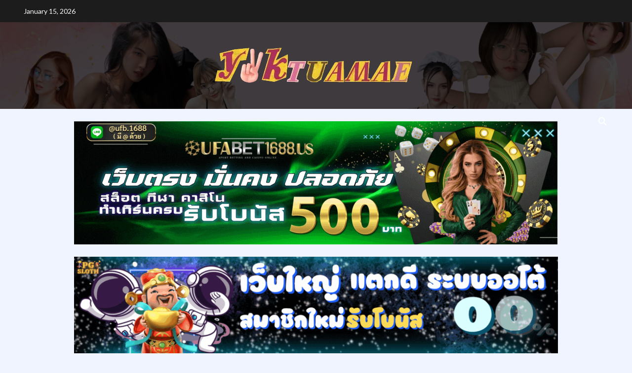

--- FILE ---
content_type: text/html; charset=UTF-8
request_url: https://y2ktuamae.com/tag/instagram-bonus-cupe/
body_size: 16721
content:
<!doctype html>
<html lang="en-US">
<head>
	<!-- Google tag (gtag.js) -->
<script async src="https://www.googletagmanager.com/gtag/js?id=UA-262943777-4"></script>
<script>
  window.dataLayer = window.dataLayer || [];
  function gtag(){dataLayer.push(arguments);}
  gtag('js', new Date());

  gtag('config', 'UA-262943777-4');
</script>

	
    <meta charset="UTF-8">
    <meta name="viewport" content="width=device-width, initial-scale=1">
    <link rel="profile" href="http://gmpg.org/xfn/11">

    <meta name='robots' content='index, follow, max-image-preview:large, max-snippet:-1, max-video-preview:-1' />
	<style>img:is([sizes="auto" i], [sizes^="auto," i]) { contain-intrinsic-size: 3000px 1500px }</style>
	
	<!-- This site is optimized with the Yoast SEO plugin v25.6 - https://yoast.com/wordpress/plugins/seo/ -->
	<title>Instagram : bonus.cupe Archives - y2ktuamae วาร์ปเด็ด สาวดัง</title>
	<link rel="canonical" href="https://y2ktuamae.com/tag/instagram-bonus-cupe/" />
	<meta property="og:locale" content="en_US" />
	<meta property="og:type" content="article" />
	<meta property="og:title" content="Instagram : bonus.cupe Archives - y2ktuamae วาร์ปเด็ด สาวดัง" />
	<meta property="og:url" content="https://y2ktuamae.com/tag/instagram-bonus-cupe/" />
	<meta property="og:site_name" content="y2ktuamae วาร์ปเด็ด สาวดัง" />
	<meta name="twitter:card" content="summary_large_image" />
	<script type="application/ld+json" class="yoast-schema-graph">{"@context":"https://schema.org","@graph":[{"@type":"CollectionPage","@id":"https://y2ktuamae.com/tag/instagram-bonus-cupe/","url":"https://y2ktuamae.com/tag/instagram-bonus-cupe/","name":"Instagram : bonus.cupe Archives - y2ktuamae วาร์ปเด็ด สาวดัง","isPartOf":{"@id":"https://y2ktuamae.com/#website"},"primaryImageOfPage":{"@id":"https://y2ktuamae.com/tag/instagram-bonus-cupe/#primaryimage"},"image":{"@id":"https://y2ktuamae.com/tag/instagram-bonus-cupe/#primaryimage"},"thumbnailUrl":"https://y2ktuamae.com/wp-content/uploads/2023/05/ห้าสิบยังแจ๋ว-38.jpg","breadcrumb":{"@id":"https://y2ktuamae.com/tag/instagram-bonus-cupe/#breadcrumb"},"inLanguage":"en-US"},{"@type":"ImageObject","inLanguage":"en-US","@id":"https://y2ktuamae.com/tag/instagram-bonus-cupe/#primaryimage","url":"https://y2ktuamae.com/wp-content/uploads/2023/05/ห้าสิบยังแจ๋ว-38.jpg","contentUrl":"https://y2ktuamae.com/wp-content/uploads/2023/05/ห้าสิบยังแจ๋ว-38.jpg","width":500,"height":300,"caption":"เปิดวาร์ป น้องโบนัส โอเค โอนลี่แฟน น้องนัส โอเค Onlyfans Cup E"},{"@type":"BreadcrumbList","@id":"https://y2ktuamae.com/tag/instagram-bonus-cupe/#breadcrumb","itemListElement":[{"@type":"ListItem","position":1,"name":"Home","item":"https://y2ktuamae.com/"},{"@type":"ListItem","position":2,"name":"Instagram : bonus.cupe"}]},{"@type":"WebSite","@id":"https://y2ktuamae.com/#website","url":"https://y2ktuamae.com/","name":"y2ktuamae วาร์ปเด็ด สาวดัง","description":"เซ็กซี่ 18+","publisher":{"@id":"https://y2ktuamae.com/#organization"},"potentialAction":[{"@type":"SearchAction","target":{"@type":"EntryPoint","urlTemplate":"https://y2ktuamae.com/?s={search_term_string}"},"query-input":{"@type":"PropertyValueSpecification","valueRequired":true,"valueName":"search_term_string"}}],"inLanguage":"en-US"},{"@type":"Organization","@id":"https://y2ktuamae.com/#organization","name":"y2ktuamae วาร์ปเด็ด สาวดัง","url":"https://y2ktuamae.com/","logo":{"@type":"ImageObject","inLanguage":"en-US","@id":"https://y2ktuamae.com/#/schema/logo/image/","url":"https://y2ktuamae.com/wp-content/uploads/2023/04/cropped-y2k-tuamae.webp","contentUrl":"https://y2ktuamae.com/wp-content/uploads/2023/04/cropped-y2k-tuamae.webp","width":400,"height":85,"caption":"y2ktuamae วาร์ปเด็ด สาวดัง"},"image":{"@id":"https://y2ktuamae.com/#/schema/logo/image/"}}]}</script>
	<!-- / Yoast SEO plugin. -->


<link rel='dns-prefetch' href='//fonts.googleapis.com' />
<link rel="alternate" type="application/rss+xml" title="y2ktuamae วาร์ปเด็ด สาวดัง &raquo; Feed" href="https://y2ktuamae.com/feed/" />
<link rel="alternate" type="application/rss+xml" title="y2ktuamae วาร์ปเด็ด สาวดัง &raquo; Instagram : bonus.cupe Tag Feed" href="https://y2ktuamae.com/tag/instagram-bonus-cupe/feed/" />
<script type="text/javascript">
/* <![CDATA[ */
window._wpemojiSettings = {"baseUrl":"https:\/\/s.w.org\/images\/core\/emoji\/16.0.1\/72x72\/","ext":".png","svgUrl":"https:\/\/s.w.org\/images\/core\/emoji\/16.0.1\/svg\/","svgExt":".svg","source":{"concatemoji":"https:\/\/y2ktuamae.com\/wp-includes\/js\/wp-emoji-release.min.js?ver=6.8.3"}};
/*! This file is auto-generated */
!function(s,n){var o,i,e;function c(e){try{var t={supportTests:e,timestamp:(new Date).valueOf()};sessionStorage.setItem(o,JSON.stringify(t))}catch(e){}}function p(e,t,n){e.clearRect(0,0,e.canvas.width,e.canvas.height),e.fillText(t,0,0);var t=new Uint32Array(e.getImageData(0,0,e.canvas.width,e.canvas.height).data),a=(e.clearRect(0,0,e.canvas.width,e.canvas.height),e.fillText(n,0,0),new Uint32Array(e.getImageData(0,0,e.canvas.width,e.canvas.height).data));return t.every(function(e,t){return e===a[t]})}function u(e,t){e.clearRect(0,0,e.canvas.width,e.canvas.height),e.fillText(t,0,0);for(var n=e.getImageData(16,16,1,1),a=0;a<n.data.length;a++)if(0!==n.data[a])return!1;return!0}function f(e,t,n,a){switch(t){case"flag":return n(e,"\ud83c\udff3\ufe0f\u200d\u26a7\ufe0f","\ud83c\udff3\ufe0f\u200b\u26a7\ufe0f")?!1:!n(e,"\ud83c\udde8\ud83c\uddf6","\ud83c\udde8\u200b\ud83c\uddf6")&&!n(e,"\ud83c\udff4\udb40\udc67\udb40\udc62\udb40\udc65\udb40\udc6e\udb40\udc67\udb40\udc7f","\ud83c\udff4\u200b\udb40\udc67\u200b\udb40\udc62\u200b\udb40\udc65\u200b\udb40\udc6e\u200b\udb40\udc67\u200b\udb40\udc7f");case"emoji":return!a(e,"\ud83e\udedf")}return!1}function g(e,t,n,a){var r="undefined"!=typeof WorkerGlobalScope&&self instanceof WorkerGlobalScope?new OffscreenCanvas(300,150):s.createElement("canvas"),o=r.getContext("2d",{willReadFrequently:!0}),i=(o.textBaseline="top",o.font="600 32px Arial",{});return e.forEach(function(e){i[e]=t(o,e,n,a)}),i}function t(e){var t=s.createElement("script");t.src=e,t.defer=!0,s.head.appendChild(t)}"undefined"!=typeof Promise&&(o="wpEmojiSettingsSupports",i=["flag","emoji"],n.supports={everything:!0,everythingExceptFlag:!0},e=new Promise(function(e){s.addEventListener("DOMContentLoaded",e,{once:!0})}),new Promise(function(t){var n=function(){try{var e=JSON.parse(sessionStorage.getItem(o));if("object"==typeof e&&"number"==typeof e.timestamp&&(new Date).valueOf()<e.timestamp+604800&&"object"==typeof e.supportTests)return e.supportTests}catch(e){}return null}();if(!n){if("undefined"!=typeof Worker&&"undefined"!=typeof OffscreenCanvas&&"undefined"!=typeof URL&&URL.createObjectURL&&"undefined"!=typeof Blob)try{var e="postMessage("+g.toString()+"("+[JSON.stringify(i),f.toString(),p.toString(),u.toString()].join(",")+"));",a=new Blob([e],{type:"text/javascript"}),r=new Worker(URL.createObjectURL(a),{name:"wpTestEmojiSupports"});return void(r.onmessage=function(e){c(n=e.data),r.terminate(),t(n)})}catch(e){}c(n=g(i,f,p,u))}t(n)}).then(function(e){for(var t in e)n.supports[t]=e[t],n.supports.everything=n.supports.everything&&n.supports[t],"flag"!==t&&(n.supports.everythingExceptFlag=n.supports.everythingExceptFlag&&n.supports[t]);n.supports.everythingExceptFlag=n.supports.everythingExceptFlag&&!n.supports.flag,n.DOMReady=!1,n.readyCallback=function(){n.DOMReady=!0}}).then(function(){return e}).then(function(){var e;n.supports.everything||(n.readyCallback(),(e=n.source||{}).concatemoji?t(e.concatemoji):e.wpemoji&&e.twemoji&&(t(e.twemoji),t(e.wpemoji)))}))}((window,document),window._wpemojiSettings);
/* ]]> */
</script>
<link rel='stylesheet' id='anwp-pg-styles-css' href='https://y2ktuamae.com/wp-content/plugins/anwp-post-grid-for-elementor/public/css/styles.min.css?ver=1.3.3' type='text/css' media='all' />
<style id='wp-emoji-styles-inline-css' type='text/css'>

	img.wp-smiley, img.emoji {
		display: inline !important;
		border: none !important;
		box-shadow: none !important;
		height: 1em !important;
		width: 1em !important;
		margin: 0 0.07em !important;
		vertical-align: -0.1em !important;
		background: none !important;
		padding: 0 !important;
	}
</style>
<link rel='stylesheet' id='wp-block-library-css' href='https://y2ktuamae.com/wp-includes/css/dist/block-library/style.min.css?ver=6.8.3' type='text/css' media='all' />
<style id='classic-theme-styles-inline-css' type='text/css'>
/*! This file is auto-generated */
.wp-block-button__link{color:#fff;background-color:#32373c;border-radius:9999px;box-shadow:none;text-decoration:none;padding:calc(.667em + 2px) calc(1.333em + 2px);font-size:1.125em}.wp-block-file__button{background:#32373c;color:#fff;text-decoration:none}
</style>
<style id='global-styles-inline-css' type='text/css'>
:root{--wp--preset--aspect-ratio--square: 1;--wp--preset--aspect-ratio--4-3: 4/3;--wp--preset--aspect-ratio--3-4: 3/4;--wp--preset--aspect-ratio--3-2: 3/2;--wp--preset--aspect-ratio--2-3: 2/3;--wp--preset--aspect-ratio--16-9: 16/9;--wp--preset--aspect-ratio--9-16: 9/16;--wp--preset--color--black: #000000;--wp--preset--color--cyan-bluish-gray: #abb8c3;--wp--preset--color--white: #ffffff;--wp--preset--color--pale-pink: #f78da7;--wp--preset--color--vivid-red: #cf2e2e;--wp--preset--color--luminous-vivid-orange: #ff6900;--wp--preset--color--luminous-vivid-amber: #fcb900;--wp--preset--color--light-green-cyan: #7bdcb5;--wp--preset--color--vivid-green-cyan: #00d084;--wp--preset--color--pale-cyan-blue: #8ed1fc;--wp--preset--color--vivid-cyan-blue: #0693e3;--wp--preset--color--vivid-purple: #9b51e0;--wp--preset--gradient--vivid-cyan-blue-to-vivid-purple: linear-gradient(135deg,rgba(6,147,227,1) 0%,rgb(155,81,224) 100%);--wp--preset--gradient--light-green-cyan-to-vivid-green-cyan: linear-gradient(135deg,rgb(122,220,180) 0%,rgb(0,208,130) 100%);--wp--preset--gradient--luminous-vivid-amber-to-luminous-vivid-orange: linear-gradient(135deg,rgba(252,185,0,1) 0%,rgba(255,105,0,1) 100%);--wp--preset--gradient--luminous-vivid-orange-to-vivid-red: linear-gradient(135deg,rgba(255,105,0,1) 0%,rgb(207,46,46) 100%);--wp--preset--gradient--very-light-gray-to-cyan-bluish-gray: linear-gradient(135deg,rgb(238,238,238) 0%,rgb(169,184,195) 100%);--wp--preset--gradient--cool-to-warm-spectrum: linear-gradient(135deg,rgb(74,234,220) 0%,rgb(151,120,209) 20%,rgb(207,42,186) 40%,rgb(238,44,130) 60%,rgb(251,105,98) 80%,rgb(254,248,76) 100%);--wp--preset--gradient--blush-light-purple: linear-gradient(135deg,rgb(255,206,236) 0%,rgb(152,150,240) 100%);--wp--preset--gradient--blush-bordeaux: linear-gradient(135deg,rgb(254,205,165) 0%,rgb(254,45,45) 50%,rgb(107,0,62) 100%);--wp--preset--gradient--luminous-dusk: linear-gradient(135deg,rgb(255,203,112) 0%,rgb(199,81,192) 50%,rgb(65,88,208) 100%);--wp--preset--gradient--pale-ocean: linear-gradient(135deg,rgb(255,245,203) 0%,rgb(182,227,212) 50%,rgb(51,167,181) 100%);--wp--preset--gradient--electric-grass: linear-gradient(135deg,rgb(202,248,128) 0%,rgb(113,206,126) 100%);--wp--preset--gradient--midnight: linear-gradient(135deg,rgb(2,3,129) 0%,rgb(40,116,252) 100%);--wp--preset--font-size--small: 13px;--wp--preset--font-size--medium: 20px;--wp--preset--font-size--large: 36px;--wp--preset--font-size--x-large: 42px;--wp--preset--spacing--20: 0.44rem;--wp--preset--spacing--30: 0.67rem;--wp--preset--spacing--40: 1rem;--wp--preset--spacing--50: 1.5rem;--wp--preset--spacing--60: 2.25rem;--wp--preset--spacing--70: 3.38rem;--wp--preset--spacing--80: 5.06rem;--wp--preset--shadow--natural: 6px 6px 9px rgba(0, 0, 0, 0.2);--wp--preset--shadow--deep: 12px 12px 50px rgba(0, 0, 0, 0.4);--wp--preset--shadow--sharp: 6px 6px 0px rgba(0, 0, 0, 0.2);--wp--preset--shadow--outlined: 6px 6px 0px -3px rgba(255, 255, 255, 1), 6px 6px rgba(0, 0, 0, 1);--wp--preset--shadow--crisp: 6px 6px 0px rgba(0, 0, 0, 1);}:where(.is-layout-flex){gap: 0.5em;}:where(.is-layout-grid){gap: 0.5em;}body .is-layout-flex{display: flex;}.is-layout-flex{flex-wrap: wrap;align-items: center;}.is-layout-flex > :is(*, div){margin: 0;}body .is-layout-grid{display: grid;}.is-layout-grid > :is(*, div){margin: 0;}:where(.wp-block-columns.is-layout-flex){gap: 2em;}:where(.wp-block-columns.is-layout-grid){gap: 2em;}:where(.wp-block-post-template.is-layout-flex){gap: 1.25em;}:where(.wp-block-post-template.is-layout-grid){gap: 1.25em;}.has-black-color{color: var(--wp--preset--color--black) !important;}.has-cyan-bluish-gray-color{color: var(--wp--preset--color--cyan-bluish-gray) !important;}.has-white-color{color: var(--wp--preset--color--white) !important;}.has-pale-pink-color{color: var(--wp--preset--color--pale-pink) !important;}.has-vivid-red-color{color: var(--wp--preset--color--vivid-red) !important;}.has-luminous-vivid-orange-color{color: var(--wp--preset--color--luminous-vivid-orange) !important;}.has-luminous-vivid-amber-color{color: var(--wp--preset--color--luminous-vivid-amber) !important;}.has-light-green-cyan-color{color: var(--wp--preset--color--light-green-cyan) !important;}.has-vivid-green-cyan-color{color: var(--wp--preset--color--vivid-green-cyan) !important;}.has-pale-cyan-blue-color{color: var(--wp--preset--color--pale-cyan-blue) !important;}.has-vivid-cyan-blue-color{color: var(--wp--preset--color--vivid-cyan-blue) !important;}.has-vivid-purple-color{color: var(--wp--preset--color--vivid-purple) !important;}.has-black-background-color{background-color: var(--wp--preset--color--black) !important;}.has-cyan-bluish-gray-background-color{background-color: var(--wp--preset--color--cyan-bluish-gray) !important;}.has-white-background-color{background-color: var(--wp--preset--color--white) !important;}.has-pale-pink-background-color{background-color: var(--wp--preset--color--pale-pink) !important;}.has-vivid-red-background-color{background-color: var(--wp--preset--color--vivid-red) !important;}.has-luminous-vivid-orange-background-color{background-color: var(--wp--preset--color--luminous-vivid-orange) !important;}.has-luminous-vivid-amber-background-color{background-color: var(--wp--preset--color--luminous-vivid-amber) !important;}.has-light-green-cyan-background-color{background-color: var(--wp--preset--color--light-green-cyan) !important;}.has-vivid-green-cyan-background-color{background-color: var(--wp--preset--color--vivid-green-cyan) !important;}.has-pale-cyan-blue-background-color{background-color: var(--wp--preset--color--pale-cyan-blue) !important;}.has-vivid-cyan-blue-background-color{background-color: var(--wp--preset--color--vivid-cyan-blue) !important;}.has-vivid-purple-background-color{background-color: var(--wp--preset--color--vivid-purple) !important;}.has-black-border-color{border-color: var(--wp--preset--color--black) !important;}.has-cyan-bluish-gray-border-color{border-color: var(--wp--preset--color--cyan-bluish-gray) !important;}.has-white-border-color{border-color: var(--wp--preset--color--white) !important;}.has-pale-pink-border-color{border-color: var(--wp--preset--color--pale-pink) !important;}.has-vivid-red-border-color{border-color: var(--wp--preset--color--vivid-red) !important;}.has-luminous-vivid-orange-border-color{border-color: var(--wp--preset--color--luminous-vivid-orange) !important;}.has-luminous-vivid-amber-border-color{border-color: var(--wp--preset--color--luminous-vivid-amber) !important;}.has-light-green-cyan-border-color{border-color: var(--wp--preset--color--light-green-cyan) !important;}.has-vivid-green-cyan-border-color{border-color: var(--wp--preset--color--vivid-green-cyan) !important;}.has-pale-cyan-blue-border-color{border-color: var(--wp--preset--color--pale-cyan-blue) !important;}.has-vivid-cyan-blue-border-color{border-color: var(--wp--preset--color--vivid-cyan-blue) !important;}.has-vivid-purple-border-color{border-color: var(--wp--preset--color--vivid-purple) !important;}.has-vivid-cyan-blue-to-vivid-purple-gradient-background{background: var(--wp--preset--gradient--vivid-cyan-blue-to-vivid-purple) !important;}.has-light-green-cyan-to-vivid-green-cyan-gradient-background{background: var(--wp--preset--gradient--light-green-cyan-to-vivid-green-cyan) !important;}.has-luminous-vivid-amber-to-luminous-vivid-orange-gradient-background{background: var(--wp--preset--gradient--luminous-vivid-amber-to-luminous-vivid-orange) !important;}.has-luminous-vivid-orange-to-vivid-red-gradient-background{background: var(--wp--preset--gradient--luminous-vivid-orange-to-vivid-red) !important;}.has-very-light-gray-to-cyan-bluish-gray-gradient-background{background: var(--wp--preset--gradient--very-light-gray-to-cyan-bluish-gray) !important;}.has-cool-to-warm-spectrum-gradient-background{background: var(--wp--preset--gradient--cool-to-warm-spectrum) !important;}.has-blush-light-purple-gradient-background{background: var(--wp--preset--gradient--blush-light-purple) !important;}.has-blush-bordeaux-gradient-background{background: var(--wp--preset--gradient--blush-bordeaux) !important;}.has-luminous-dusk-gradient-background{background: var(--wp--preset--gradient--luminous-dusk) !important;}.has-pale-ocean-gradient-background{background: var(--wp--preset--gradient--pale-ocean) !important;}.has-electric-grass-gradient-background{background: var(--wp--preset--gradient--electric-grass) !important;}.has-midnight-gradient-background{background: var(--wp--preset--gradient--midnight) !important;}.has-small-font-size{font-size: var(--wp--preset--font-size--small) !important;}.has-medium-font-size{font-size: var(--wp--preset--font-size--medium) !important;}.has-large-font-size{font-size: var(--wp--preset--font-size--large) !important;}.has-x-large-font-size{font-size: var(--wp--preset--font-size--x-large) !important;}
:where(.wp-block-post-template.is-layout-flex){gap: 1.25em;}:where(.wp-block-post-template.is-layout-grid){gap: 1.25em;}
:where(.wp-block-columns.is-layout-flex){gap: 2em;}:where(.wp-block-columns.is-layout-grid){gap: 2em;}
:root :where(.wp-block-pullquote){font-size: 1.5em;line-height: 1.6;}
</style>
<link rel='stylesheet' id='lightSlider-css' href='https://y2ktuamae.com/wp-content/plugins/hootkit/assets/lightSlider.min.css?ver=1.1.2' type='text/css' media='' />
<link rel='stylesheet' id='font-awesome-css' href='https://y2ktuamae.com/wp-content/plugins/elementor/assets/lib/font-awesome/css/font-awesome.min.css?ver=4.7.0' type='text/css' media='all' />
<link rel='stylesheet' id='hootkit-css' href='https://y2ktuamae.com/wp-content/plugins/hootkit/assets/hootkit.css?ver=2.0.21' type='text/css' media='' />
<link rel='stylesheet' id='SFSImainCss-css' href='https://y2ktuamae.com/wp-content/plugins/ultimate-social-media-icons/css/sfsi-style.css?ver=2.9.5' type='text/css' media='all' />
<link rel='stylesheet' id='widgetopts-styles-css' href='https://y2ktuamae.com/wp-content/plugins/widget-options/assets/css/widget-options.css?ver=4.1.1' type='text/css' media='all' />
<link rel='stylesheet' id='ppress-frontend-css' href='https://y2ktuamae.com/wp-content/plugins/wp-user-avatar/assets/css/frontend.min.css?ver=4.16.4' type='text/css' media='all' />
<link rel='stylesheet' id='ppress-flatpickr-css' href='https://y2ktuamae.com/wp-content/plugins/wp-user-avatar/assets/flatpickr/flatpickr.min.css?ver=4.16.4' type='text/css' media='all' />
<link rel='stylesheet' id='ppress-select2-css' href='https://y2ktuamae.com/wp-content/plugins/wp-user-avatar/assets/select2/select2.min.css?ver=6.8.3' type='text/css' media='all' />
<link rel='stylesheet' id='newsback-google-fonts-css' href='https://fonts.googleapis.com/css?family=Lato:400,300,400italic,900,700' type='text/css' media='all' />
<link rel='stylesheet' id='bootstrap-css' href='https://y2ktuamae.com/wp-content/themes/covernews/assets/bootstrap/css/bootstrap.min.css?ver=6.8.3' type='text/css' media='all' />
<link rel='stylesheet' id='covernews-style-css' href='https://y2ktuamae.com/wp-content/themes/covernews/style.css?ver=6.8.3' type='text/css' media='all' />
<link rel='stylesheet' id='newsback-css' href='https://y2ktuamae.com/wp-content/themes/newsback/style.css?ver=1.0.1' type='text/css' media='all' />
<link rel='stylesheet' id='font-awesome-v6-css' href='https://y2ktuamae.com/wp-content/themes/covernews/assets/font-awesome-v6/css/all.min.css?ver=6.8.3' type='text/css' media='all' />
<link rel='stylesheet' id='slick-css' href='https://y2ktuamae.com/wp-content/themes/covernews/assets/slick/css/slick.css?ver=6.8.3' type='text/css' media='all' />
<link rel='stylesheet' id='covernews-google-fonts-css' href='https://fonts.googleapis.com/css?family=Source%20Sans%20Pro:400,400i,700,700i|Lato:400,300,400italic,900,700&#038;subset=latin,latin-ext' type='text/css' media='all' />
<script type="text/javascript" src="https://y2ktuamae.com/wp-includes/js/jquery/jquery.min.js?ver=3.7.1" id="jquery-core-js"></script>
<script type="text/javascript" src="https://y2ktuamae.com/wp-includes/js/jquery/jquery-migrate.min.js?ver=3.4.1" id="jquery-migrate-js"></script>
<script type="text/javascript" src="https://y2ktuamae.com/wp-content/plugins/wp-user-avatar/assets/flatpickr/flatpickr.min.js?ver=4.16.4" id="ppress-flatpickr-js"></script>
<script type="text/javascript" src="https://y2ktuamae.com/wp-content/plugins/wp-user-avatar/assets/select2/select2.min.js?ver=4.16.4" id="ppress-select2-js"></script>
<link rel="https://api.w.org/" href="https://y2ktuamae.com/wp-json/" /><link rel="alternate" title="JSON" type="application/json" href="https://y2ktuamae.com/wp-json/wp/v2/tags/615" /><link rel="EditURI" type="application/rsd+xml" title="RSD" href="https://y2ktuamae.com/xmlrpc.php?rsd" />
<meta name="generator" content="WordPress 6.8.3" />
<meta name="follow.[base64]" content="D3kUMdJ2aT6cW8a0DNPL"/><meta name="generator" content="Elementor 3.31.2; features: additional_custom_breakpoints, e_element_cache; settings: css_print_method-external, google_font-enabled, font_display-swap">
			<style>
				.e-con.e-parent:nth-of-type(n+4):not(.e-lazyloaded):not(.e-no-lazyload),
				.e-con.e-parent:nth-of-type(n+4):not(.e-lazyloaded):not(.e-no-lazyload) * {
					background-image: none !important;
				}
				@media screen and (max-height: 1024px) {
					.e-con.e-parent:nth-of-type(n+3):not(.e-lazyloaded):not(.e-no-lazyload),
					.e-con.e-parent:nth-of-type(n+3):not(.e-lazyloaded):not(.e-no-lazyload) * {
						background-image: none !important;
					}
				}
				@media screen and (max-height: 640px) {
					.e-con.e-parent:nth-of-type(n+2):not(.e-lazyloaded):not(.e-no-lazyload),
					.e-con.e-parent:nth-of-type(n+2):not(.e-lazyloaded):not(.e-no-lazyload) * {
						background-image: none !important;
					}
				}
			</style>
			        <style type="text/css">
                        .site-title,
            .site-description {
                position: absolute;
                clip: rect(1px, 1px, 1px, 1px);
                display: none;
            }

                    @media (min-width: 768px){
            .elementor-default .elementor-section.elementor-section-full_width > .elementor-container,
            .elementor-page .elementor-section.elementor-section-full_width > .elementor-container,
            .elementor-default .elementor-section.elementor-section-boxed > .elementor-container,
            .elementor-page .elementor-section.elementor-section-boxed > .elementor-container {
                max-width: 730px;
            }
        }
        @media (min-width: 992px){
            .elementor-default .elementor-section.elementor-section-full_width > .elementor-container,
            .elementor-page .elementor-section.elementor-section-full_width > .elementor-container,
            .elementor-default .elementor-section.elementor-section-boxed > .elementor-container,
            .elementor-page .elementor-section.elementor-section-boxed > .elementor-container {
                max-width: 950px;
            }
        }
        @media only screen and (min-width: 1401px){
            .elementor-default .elementor-section.elementor-section-full_width > .elementor-container,
            .elementor-page .elementor-section.elementor-section-full_width > .elementor-container,
            .elementor-default .elementor-section.elementor-section-boxed > .elementor-container,
            .elementor-page .elementor-section.elementor-section-boxed > .elementor-container {
                max-width: 1180px;
            }
        }
        @media only screen and (min-width: 1200px) and (max-width: 1400px){
            .elementor-default .elementor-section.elementor-section-full_width > .elementor-container,
            .elementor-page .elementor-section.elementor-section-full_width > .elementor-container,
            .elementor-default .elementor-section.elementor-section-boxed > .elementor-container,
            .elementor-page .elementor-section.elementor-section-boxed > .elementor-container {
                max-width: 1160px;
            }
        }
        @media (min-width: 1680px){            
            .elementor-default .elementor-section.elementor-section-full_width > .elementor-container,
            .elementor-page .elementor-section.elementor-section-full_width > .elementor-container,
            .elementor-default .elementor-section.elementor-section-boxed > .elementor-container,
            .elementor-page .elementor-section.elementor-section-boxed > .elementor-container {
                max-width: 1580px;
            }
        }
        
        .align-content-left .elementor-section-stretched,
        .align-content-right .elementor-section-stretched {
            max-width: 100%;
            left: 0 !important;
        }


        </style>
        <style type="text/css" id="custom-background-css">
body.custom-background { background-color: #eff4ff; }
</style>
	<link rel="icon" href="https://y2ktuamae.com/wp-content/uploads/2023/04/cropped-y2k--32x32.png" sizes="32x32" />
<link rel="icon" href="https://y2ktuamae.com/wp-content/uploads/2023/04/cropped-y2k--192x192.png" sizes="192x192" />
<link rel="apple-touch-icon" href="https://y2ktuamae.com/wp-content/uploads/2023/04/cropped-y2k--180x180.png" />
<meta name="msapplication-TileImage" content="https://y2ktuamae.com/wp-content/uploads/2023/04/cropped-y2k--270x270.png" />
</head>

<body class="archive tag tag-instagram-bonus-cupe tag-615 custom-background wp-custom-logo wp-embed-responsive wp-theme-covernews wp-child-theme-newsback sfsi_actvite_theme_default theme--covernews hfeed default-content-layout scrollup-sticky-header aft-sticky-header aft-sticky-sidebar default aft-main-banner-slider-editors-picks-trending header-image-default align-content-left aft-and elementor-default elementor-kit-11 modula-best-grid-gallery">


<div id="page" class="site">
    <a class="skip-link screen-reader-text" href="#content">Skip to content</a>

<div class="header-layout-3">
            <div class="top-masthead">

            <div class="container">
                <div class="row">
                                            <div class="col-xs-12 col-sm-12 col-md-8 device-center">
                                                            <span class="topbar-date">
                                    January 15, 2026                                </span>

                            
                                                    </div>
                                                        </div>
            </div>
        </div> <!--    Topbar Ends-->
        <header id="masthead" class="site-header">
                <div class="masthead-banner data-bg" data-background="https://y2ktuamae.com/wp-content/uploads/2023/04/cropped-ดีไซน์ที่ไม่มีชื่อ-3.png">
            <div class="container">
                <div class="row">
                    <div class="col-md-12">
                        <div class="site-branding">
                            <a href="https://y2ktuamae.com/" class="custom-logo-link" rel="home"><img width="400" height="85" src="https://y2ktuamae.com/wp-content/uploads/2023/04/cropped-y2k-tuamae.webp" class="custom-logo" alt="y2k tuamae" decoding="async" srcset="https://y2ktuamae.com/wp-content/uploads/2023/04/cropped-y2k-tuamae.webp 400w, https://y2ktuamae.com/wp-content/uploads/2023/04/cropped-y2k-tuamae-300x64.webp 300w" sizes="(max-width: 400px) 100vw, 400px" /></a>                                <p class="site-title font-family-1">
                                    <a href="https://y2ktuamae.com/" rel="home">y2ktuamae วาร์ปเด็ด สาวดัง</a>
                                </p>
                            
                                                            <p class="site-description">เซ็กซี่ 18+</p>
                                                    </div>
                    </div>
                    <div class="col-md-12">
                                            </div>
                </div>
            </div>
        </div>
        <nav id="site-navigation" class="main-navigation">
            <div class="container">
                <div class="row">
                    <div class="kol-12">
                        <div class="navigation-container">
                            <div class="main-navigation-container-items-wrapper">
                                <span class="toggle-menu" aria-controls="primary-menu" aria-expanded="false">
                                    <a href="javascript:void(0)" class="aft-void-menu">
                                        <span class="screen-reader-text">Primary Menu</span>
                                        <i class="ham"></i>
                                    </a>
                                </span>
                                <span class="af-mobile-site-title-wrap">
                                    <a href="https://y2ktuamae.com/" class="custom-logo-link" rel="home"><img width="400" height="85" src="https://y2ktuamae.com/wp-content/uploads/2023/04/cropped-y2k-tuamae.webp" class="custom-logo" alt="y2k tuamae" decoding="async" srcset="https://y2ktuamae.com/wp-content/uploads/2023/04/cropped-y2k-tuamae.webp 400w, https://y2ktuamae.com/wp-content/uploads/2023/04/cropped-y2k-tuamae-300x64.webp 300w" sizes="(max-width: 400px) 100vw, 400px" /></a>                                    <p class="site-title font-family-1">
                                        <a href="https://y2ktuamae.com/" rel="home">y2ktuamae วาร์ปเด็ด สาวดัง</a>
                                    </p>
                                </span>
                                                            </div>
                            <div class="cart-search">

                                <div class="af-search-wrap">
                                    <div class="search-overlay">
                                        <a href="#" title="Search" class="search-icon">
                                            <i class="fa fa-search"></i>
                                        </a>
                                        <div class="af-search-form">
                                            <form role="search" method="get" class="search-form" action="https://y2ktuamae.com/">
				<label>
					<span class="screen-reader-text">Search for:</span>
					<input type="search" class="search-field" placeholder="Search &hellip;" value="" name="s" />
				</label>
				<input type="submit" class="search-submit" value="Search" />
			</form>                                        </div>
                                    </div>
                                </div>
                            </div>


                        </div>
                    </div>
                </div>
            </div>
        </nav>
		<br>
		<a href="https://ufabet1688.bet/" target="_blank" rel="dofollow noopener">
				<center><img fetchpriority="high" class="ufa1688 aligncenter wp-image-504 size-full" title="ยูฟ่า1688" src="https://y2ktuamae.com/wp-content/uploads/2023/10/ยูฟ่า1688.gif" alt="ยูฟ่า1688" width="980" height="250"></center>
		</a>
		<br>
		<a href="https://www.pgsloth.me" target="_blank" rel="dofollow noopener">
				<center><img class="pgth aligncenter wp-image-504 size-full" title="pgth" src="https://y2ktuamae.com/wp-content/uploads/2024/01/pgth.gif" alt="pgth" width="980"></center>
		</a>
    </header>


</div>



    <div id="content" class="container">
    <div class="section-block-upper row">

                <div id="primary" class="content-area">
                    <main id="main" class="site-main">

                        
                            <header class="header-title-wrapper1">
                                <h1 class="page-title">Instagram : bonus.cupe</h1>                            </header><!-- .header-title-wrapper -->
                            <div class="row">
                            <div id="aft-inner-row">
                            

        <article id="post-1896" class="col-lg-4 col-sm-4 col-md-4 latest-posts-grid post-1896 post type-post status-publish format-standard has-post-thumbnail hentry category-onlyfans category-sexygirl category-uncategorized tag-brand-ambassador--2023 tag-cup-e tag-facebook-bonus-cupe-official tag-facebook-foxy-bonus tag-foxy tag-foxy-bonus tag-instagram-bonus-cupe tag-onlyfans tag-onlyfans-bonus tag-tiktok-bonus-cupe tag-y2ktuamae tag-482 tag-554 tag-609 tag-621 tag-606 tag-607 tag-605 tag-513 tag-11 tag-612 tag-499 tag-584 tag-552 tag--bonus-cupe-official tag--foxy-bonus tag-505 tag-608 tag-481"                 data-mh="archive-layout-grid">
            
<div class="align-items-center">
        <div class="spotlight-post">
            <figure class="categorised-article inside-img">
                <div class="categorised-article-wrapper">
                    <div class="data-bg-hover data-bg-categorised read-bg-img">
                        <a href="https://y2ktuamae.com/bonus-ok/">
                            <img width="300" height="180" src="https://y2ktuamae.com/wp-content/uploads/2023/05/ห้าสิบยังแจ๋ว-38-300x180.jpg" class="attachment-medium size-medium wp-post-image" alt="เปิดวาร์ป น้องโบนัส โอเค โอนลี่แฟน น้องนัส โอเค Onlyfans Cup E" decoding="async" srcset="https://y2ktuamae.com/wp-content/uploads/2023/05/ห้าสิบยังแจ๋ว-38-300x180.jpg 300w, https://y2ktuamae.com/wp-content/uploads/2023/05/ห้าสิบยังแจ๋ว-38.jpg 500w" sizes="(max-width: 300px) 100vw, 300px" />                        </a>
                    </div>
                                        <div class="figure-categories figure-categories-bg">
                        <ul class="cat-links"><li class="meta-category">
                             <a class="covernews-categories category-color-1" href="https://y2ktuamae.com/category/onlyfans/" alt="View all posts in ONLYFANS"> 
                                 ONLYFANS
                             </a>
                        </li><li class="meta-category">
                             <a class="covernews-categories category-color-1" href="https://y2ktuamae.com/category/sexygirl/" alt="View all posts in SEXY GIRL"> 
                                 SEXY GIRL
                             </a>
                        </li><li class="meta-category">
                             <a class="covernews-categories category-color-1" href="https://y2ktuamae.com/category/uncategorized/" alt="View all posts in Uncategorized"> 
                                 Uncategorized
                             </a>
                        </li></ul>                    </div>
                </div>

            </figure>
            <figcaption>

                <h3 class="article-title article-title-1">
                    <a href="https://y2ktuamae.com/bonus-ok/">
                        ส่องวาร์ป น้องโบนัส โอเค สาวสวย น่าขย้ำ ที่มีดีกรี ที่ไม่ธรรมดา!!                    </a>
                </h3>
                <div class="grid-item-metadata">
                    
        <span class="author-links">
                            <span class="item-metadata posts-date">
                <i class="far fa-clock"></i>
                <a href="https://y2ktuamae.com/2023/05/"> 
                    May 23, 2023                    </a>
            </span>
                                        <i class="far fa-user-circle"></i>
                <span class="item-metadata posts-author">
                                <a href="https://y2ktuamae.com/author/y2ktuamaeadmin/">
                    admin                </a>
                       </span>
                            </span>
                        </div>
                                    <div class="full-item-discription">
                        <div class="post-description">
                            <p>มา เปิดวาร์ป น้องโบนัส โอเค สาวสวย น่าขย้ำ ที่มีดีกรี ที่ไม่ธรรมดา ที่มีกระแสใน โอนลี่แฟน ในปัจจุบันนี้ หรือที่เรา รู้จักกันอีกชื่อ ก็คือ น้องนัส โอเค วันนี้เรา y2ktuamae จะพามา ทำความรู้จักกับ น้องโบนัส  คนนี้กัน เอาละ!! ใครที่อยากได้ วาร์ป ของน้อง ตามมาอ่านบทความพร้อม...</p>

                        </div>
                    </div>
                            </figcaption>
    </div>
    </div>







        </article>
                                </div>
                            <div class="col col-ten">
                                <div class="covernews-pagination">
                                                                    </div>
                            </div>
                                            </div>
                    </main><!-- #main -->
                </div><!-- #primary -->

                <aside id="secondary" class="widget-area sidebar-sticky-top">
	<div id="custom_html-3" class="widget_text widget covernews-widget widget_custom_html"><h2 class="widget-title widget-title-1"><span>HOTS🔥</span></h2><div class="textwidget custom-html-widget"><a href="https://y2ktuamae.com/pgslot" target="_self" rel="noopener">
				<center><img loading="lazy" class="pgslot aligncenter wp-image-504 size-full" title="pgslot" src="https://y2ktuamae.com/wp-content/uploads/2024/01/pgslot.gif" alt="pgslot" width="500" height="500"></center>
		</a>
<br>
<a href="https://y2ktuamae.com/ufa1688" target="_self" rel="noopener">
				<center><img loading="lazy" class="ufa1688 aligncenter wp-image-504 size-full" title="ufa1688" src="https://y2ktuamae.com/wp-content/uploads/2023/10/ufabet1688.gif" alt="ufa1688" width="480" height="480"></center>
		</a></div></div><div id="block-2" class="widget covernews-widget widget_block widget_search"><form role="search" method="get" action="https://y2ktuamae.com/" class="wp-block-search__button-outside wp-block-search__text-button wp-block-search"    ><label class="wp-block-search__label" for="wp-block-search__input-1" >Search</label><div class="wp-block-search__inside-wrapper " ><input class="wp-block-search__input" id="wp-block-search__input-1" placeholder="" value="" type="search" name="s" required /><button aria-label="Search" class="wp-block-search__button wp-element-button" type="submit" >Search</button></div></form></div><div id="block-3" class="widget covernews-widget widget_block"><div class="wp-block-group"><div class="wp-block-group__inner-container is-layout-flow wp-block-group-is-layout-flow"><h2 class="wp-block-heading">Recent Posts</h2><ul class="wp-block-latest-posts__list wp-block-latest-posts"><li><a class="wp-block-latest-posts__post-title" href="https://y2ktuamae.com/iriny2ktuamae/">อินดี้ ณัฐชยา สาวสวย สุดเซ็กซี่ Onlyfans น่ารัก ชวนหลงใหล ในความเอ็กซ์ ความแซ่บ ระดับ18+</a></li>
<li><a class="wp-block-latest-posts__post-title" href="https://y2ktuamae.com/mmint1010/">น้องมิ้นท์ สุพัตรา พริตตี้ สาวสวย สุดเซ็กซี่ ดาวTikTok การันตี ความแซ่บซี๊ด 18+</a></li>
<li><a class="wp-block-latest-posts__post-title" href="https://y2ktuamae.com/artyy2ktuamae/">แจกวาร์ป อาร์ตี้ ณัฐธิชา เน็ตไอดอล สาวสวย สุดเซ็กซี่ หุ่นแซ่บเวอร์ เกินต้านทาน 18+</a></li>
<li><a class="wp-block-latest-posts__post-title" href="https://y2ktuamae.com/porxildy2ktuamae/">เปิดวาร์ป Miss Universe 2023 &#8220;แอนโทเนีย โพซิ้ว&#8221; คว้ารองอันดับ 1 ไม่ได้มงแต่ได้ใจ</a></li>
<li><a class="wp-block-latest-posts__post-title" href="https://y2ktuamae.com/ruangkawruangkaw/">แจกวาร์ป หนูนารวงข้าว สาวสวย หุ่นเซี๊ยะ สุดแซ่บซี๊ด จัดจ้านเร้าใจ รับประกันความน่ารัก 18+</a></li>
</ul></div></div></div><div id="block-5" class="widget covernews-widget widget_block"><div class="wp-block-group"><div class="wp-block-group__inner-container is-layout-flow wp-block-group-is-layout-flow"><h2 class="wp-block-heading">Archives</h2><ul class="wp-block-archives-list wp-block-archives">	<li><a href='https://y2ktuamae.com/2023/11/'>November 2023</a></li>
	<li><a href='https://y2ktuamae.com/2023/10/'>October 2023</a></li>
	<li><a href='https://y2ktuamae.com/2023/09/'>September 2023</a></li>
	<li><a href='https://y2ktuamae.com/2023/08/'>August 2023</a></li>
	<li><a href='https://y2ktuamae.com/2023/07/'>July 2023</a></li>
	<li><a href='https://y2ktuamae.com/2023/06/'>June 2023</a></li>
	<li><a href='https://y2ktuamae.com/2023/05/'>May 2023</a></li>
	<li><a href='https://y2ktuamae.com/2023/04/'>April 2023</a></li>
	<li><a href='https://y2ktuamae.com/2023/03/'>March 2023</a></li>
</ul></div></div></div><div id="tag_cloud-3" class="widget covernews-widget widget_tag_cloud"><h2 class="widget-title widget-title-1"><span>Tags</span></h2><div class="tagcloud"><a href="https://y2ktuamae.com/tag/18/" class="tag-cloud-link tag-link-1093 tag-link-position-1" style="font-size: 10.382978723404pt;" aria-label="18+ (12 items)">18+</a>
<a href="https://y2ktuamae.com/tag/facebook/" class="tag-cloud-link tag-link-37 tag-link-position-2" style="font-size: 15.595744680851pt;" aria-label="Facebook (28 items)">Facebook</a>
<a href="https://y2ktuamae.com/tag/instagram/" class="tag-cloud-link tag-link-34 tag-link-position-3" style="font-size: 14.702127659574pt;" aria-label="Instagram (24 items)">Instagram</a>
<a href="https://y2ktuamae.com/tag/onlyfans/" class="tag-cloud-link tag-link-29 tag-link-position-4" style="font-size: 18.276595744681pt;" aria-label="Onlyfans (43 items)">Onlyfans</a>
<a href="https://y2ktuamae.com/tag/tiktok/" class="tag-cloud-link tag-link-39 tag-link-position-5" style="font-size: 12.170212765957pt;" aria-label="Tiktok (16 items)">Tiktok</a>
<a href="https://y2ktuamae.com/tag/y2ktuamae/" class="tag-cloud-link tag-link-13 tag-link-position-6" style="font-size: 22pt;" aria-label="y2ktuamae (77 items)">y2ktuamae</a>
<a href="https://y2ktuamae.com/tag/youtube/" class="tag-cloud-link tag-link-70 tag-link-position-7" style="font-size: 8.7446808510638pt;" aria-label="Youtube (9 items)">Youtube</a>
<a href="https://y2ktuamae.com/tag/%e0%b8%81%e0%b8%94%e0%b8%95%e0%b8%b4%e0%b8%94%e0%b8%95%e0%b8%b2%e0%b8%a1/" class="tag-cloud-link tag-link-482 tag-link-position-8" style="font-size: 16.042553191489pt;" aria-label="กดติดตาม (30 items)">กดติดตาม</a>
<a href="https://y2ktuamae.com/tag/%e0%b8%84%e0%b8%a7%e0%b8%b2%e0%b8%a1%e0%b8%99%e0%b9%88%e0%b8%b2%e0%b8%a3%e0%b8%b1%e0%b8%81/" class="tag-cloud-link tag-link-451 tag-link-position-9" style="font-size: 12.170212765957pt;" aria-label="ความน่ารัก (16 items)">ความน่ารัก</a>
<a href="https://y2ktuamae.com/tag/%e0%b8%84%e0%b8%a7%e0%b8%b2%e0%b8%a1%e0%b8%99%e0%b9%88%e0%b8%b2%e0%b8%a3%e0%b8%b1%e0%b8%81-%e0%b8%84%e0%b8%a7%e0%b8%b2%e0%b8%a1%e0%b9%80%e0%b8%8b%e0%b9%87%e0%b8%81%e0%b8%8b%e0%b8%b5%e0%b9%88/" class="tag-cloud-link tag-link-913 tag-link-position-10" style="font-size: 12.170212765957pt;" aria-label="ความน่ารัก ความเซ็กซี่ (16 items)">ความน่ารัก ความเซ็กซี่</a>
<a href="https://y2ktuamae.com/tag/%e0%b8%84%e0%b8%a7%e0%b8%b2%e0%b8%a1%e0%b8%99%e0%b9%88%e0%b8%b2%e0%b8%a3%e0%b8%b1%e0%b8%81-%e0%b8%84%e0%b8%a7%e0%b8%b2%e0%b8%a1%e0%b9%80%e0%b8%8b%e0%b9%87%e0%b8%81%e0%b8%8b%e0%b8%b5%e0%b9%88-%e0%b8%84/" class="tag-cloud-link tag-link-966 tag-link-position-11" style="font-size: 9.936170212766pt;" aria-label="ความน่ารัก ความเซ็กซี่ ความเอ็กซ์ (11 items)">ความน่ารัก ความเซ็กซี่ ความเอ็กซ์</a>
<a href="https://y2ktuamae.com/tag/%e0%b8%84%e0%b8%a7%e0%b8%b2%e0%b8%a1%e0%b9%80%e0%b8%8b%e0%b9%87%e0%b8%81%e0%b8%8b%e0%b8%b5%e0%b9%88/" class="tag-cloud-link tag-link-441 tag-link-position-12" style="font-size: 12.617021276596pt;" aria-label="ความเซ็กซี่ (17 items)">ความเซ็กซี่</a>
<a href="https://y2ktuamae.com/tag/%e0%b8%84%e0%b8%a7%e0%b8%b2%e0%b8%a1%e0%b9%81%e0%b8%8b%e0%b9%88%e0%b8%9a/" class="tag-cloud-link tag-link-378 tag-link-position-13" style="font-size: 9.936170212766pt;" aria-label="ความแซ่บ (11 items)">ความแซ่บ</a>
<a href="https://y2ktuamae.com/tag/%e0%b8%84%e0%b8%ad%e0%b8%99%e0%b9%80%e0%b8%97%e0%b8%99%e0%b8%95%e0%b9%8c/" class="tag-cloud-link tag-link-533 tag-link-position-14" style="font-size: 10.382978723404pt;" aria-label="คอนเทนต์ (12 items)">คอนเทนต์</a>
<a href="https://y2ktuamae.com/tag/%e0%b8%95%e0%b8%b4%e0%b8%94%e0%b8%95%e0%b8%b2%e0%b8%a1/" class="tag-cloud-link tag-link-488 tag-link-position-15" style="font-size: 8.7446808510638pt;" aria-label="ติดตาม (9 items)">ติดตาม</a>
<a href="https://y2ktuamae.com/tag/%e0%b8%95%e0%b8%b4%e0%b9%8a%e0%b8%81%e0%b8%95%e0%b9%8a%e0%b8%ad%e0%b8%81/" class="tag-cloud-link tag-link-554 tag-link-position-16" style="font-size: 9.3404255319149pt;" aria-label="ติ๊กต๊อก (10 items)">ติ๊กต๊อก</a>
<a href="https://y2ktuamae.com/tag/%e0%b8%96%e0%b9%88%e0%b8%b2%e0%b8%a2%e0%b9%81%e0%b8%9a%e0%b8%9a/" class="tag-cloud-link tag-link-210 tag-link-position-17" style="font-size: 12.617021276596pt;" aria-label="ถ่ายแบบ (17 items)">ถ่ายแบบ</a>
<a href="https://y2ktuamae.com/tag/%e0%b8%96%e0%b9%88%e0%b8%b2%e0%b8%a2%e0%b9%82%e0%b8%86%e0%b8%a9%e0%b8%93%e0%b8%b2/" class="tag-cloud-link tag-link-17 tag-link-position-18" style="font-size: 8.7446808510638pt;" aria-label="ถ่ายโฆษณา (9 items)">ถ่ายโฆษณา</a>
<a href="https://y2ktuamae.com/tag/%e0%b8%99%e0%b8%b2%e0%b8%87%e0%b9%81%e0%b8%9a%e0%b8%9a/" class="tag-cloud-link tag-link-10 tag-link-position-19" style="font-size: 14.702127659574pt;" aria-label="นางแบบ (24 items)">นางแบบ</a>
<a href="https://y2ktuamae.com/tag/%e0%b8%99%e0%b8%b2%e0%b8%87%e0%b9%81%e0%b8%9a%e0%b8%9a-%e0%b8%aa%e0%b8%b2%e0%b8%a7%e0%b8%aa%e0%b8%a7%e0%b8%a2/" class="tag-cloud-link tag-link-598 tag-link-position-20" style="font-size: 8.7446808510638pt;" aria-label="นางแบบ สาวสวย (9 items)">นางแบบ สาวสวย</a>
<a href="https://y2ktuamae.com/tag/%e0%b8%99%e0%b8%b2%e0%b8%87%e0%b9%81%e0%b8%9a%e0%b8%9a-%e0%b9%80%e0%b8%99%e0%b9%87%e0%b8%95%e0%b9%84%e0%b8%ad%e0%b8%94%e0%b8%ad%e0%b8%a5/" class="tag-cloud-link tag-link-973 tag-link-position-21" style="font-size: 8.7446808510638pt;" aria-label="นางแบบ เน็ตไอดอล (9 items)">นางแบบ เน็ตไอดอล</a>
<a href="https://y2ktuamae.com/tag/%e0%b8%99%e0%b8%b2%e0%b8%87%e0%b9%81%e0%b8%9a%e0%b8%9a-%e0%b9%80%e0%b8%99%e0%b9%87%e0%b8%95%e0%b9%84%e0%b8%ad%e0%b8%94%e0%b8%ad%e0%b8%a5-%e0%b8%aa%e0%b8%b2%e0%b8%a7%e0%b8%aa%e0%b8%a7%e0%b8%a2/" class="tag-cloud-link tag-link-753 tag-link-position-22" style="font-size: 8.7446808510638pt;" aria-label="นางแบบ เน็ตไอดอล สาวสวย เซ็กซี่ (9 items)">นางแบบ เน็ตไอดอล สาวสวย เซ็กซี่</a>
<a href="https://y2ktuamae.com/tag/%e0%b8%99%e0%b9%88%e0%b8%b2%e0%b8%a3%e0%b8%b1%e0%b8%81/" class="tag-cloud-link tag-link-73 tag-link-position-23" style="font-size: 14.404255319149pt;" aria-label="น่ารัก (23 items)">น่ารัก</a>
<a href="https://y2ktuamae.com/tag/%e0%b8%9a%e0%b8%97%e0%b8%84%e0%b8%a7%e0%b8%b2%e0%b8%a1/" class="tag-cloud-link tag-link-842 tag-link-position-24" style="font-size: 9.936170212766pt;" aria-label="บทความ (11 items)">บทความ</a>
<a href="https://y2ktuamae.com/tag/%e0%b8%9c%e0%b8%a5%e0%b8%87%e0%b8%b2%e0%b8%99/" class="tag-cloud-link tag-link-470 tag-link-position-25" style="font-size: 11.425531914894pt;" aria-label="ผลงาน (14 items)">ผลงาน</a>
<a href="https://y2ktuamae.com/tag/%e0%b8%9e%e0%b8%a3%e0%b8%b4%e0%b8%95%e0%b8%95%e0%b8%b5%e0%b9%89/" class="tag-cloud-link tag-link-9 tag-link-position-26" style="font-size: 13.510638297872pt;" aria-label="พริตตี้ (20 items)">พริตตี้</a>
<a href="https://y2ktuamae.com/tag/%e0%b8%a7%e0%b8%b2%e0%b8%a3%e0%b9%8c%e0%b8%9b/" class="tag-cloud-link tag-link-513 tag-link-position-27" style="font-size: 17.382978723404pt;" aria-label="วาร์ป (37 items)">วาร์ป</a>
<a href="https://y2ktuamae.com/tag/%e0%b8%aa%e0%b8%a7%e0%b8%a2/" class="tag-cloud-link tag-link-44 tag-link-position-28" style="font-size: 13.212765957447pt;" aria-label="สวย (19 items)">สวย</a>
<a href="https://y2ktuamae.com/tag/%e0%b8%aa%e0%b8%b2%e0%b8%a7%e0%b8%aa%e0%b8%a7%e0%b8%a2/" class="tag-cloud-link tag-link-11 tag-link-position-29" style="font-size: 18.127659574468pt;" aria-label="สาวสวย (42 items)">สาวสวย</a>
<a href="https://y2ktuamae.com/tag/%e0%b8%aa%e0%b8%b2%e0%b8%a7%e0%b8%aa%e0%b8%a7%e0%b8%a2-%e0%b8%99%e0%b9%88%e0%b8%b2%e0%b8%a3%e0%b8%b1%e0%b8%81-%e0%b9%80%e0%b8%9f%e0%b8%a3%e0%b8%99%e0%b8%94%e0%b9%8c%e0%b8%a5%e0%b8%b5%e0%b9%88/" class="tag-cloud-link tag-link-810 tag-link-position-30" style="font-size: 10.382978723404pt;" aria-label="สาวสวย น่ารัก เฟรนด์ลี่ เซ็กซี่ (12 items)">สาวสวย น่ารัก เฟรนด์ลี่ เซ็กซี่</a>
<a href="https://y2ktuamae.com/tag/%e0%b8%aa%e0%b8%b2%e0%b8%a7%e0%b8%aa%e0%b8%a7%e0%b8%a2-%e0%b8%ab%e0%b8%b8%e0%b9%88%e0%b8%99%e0%b9%81%e0%b8%8b%e0%b9%88%e0%b8%9a/" class="tag-cloud-link tag-link-1094 tag-link-position-31" style="font-size: 10.382978723404pt;" aria-label="สาวสวย หุ่นแซ่บ (12 items)">สาวสวย หุ่นแซ่บ</a>
<a href="https://y2ktuamae.com/tag/%e0%b8%aa%e0%b8%b8%e0%b8%94%e0%b9%80%e0%b8%8b%e0%b9%87%e0%b8%81%e0%b8%8b%e0%b8%b5%e0%b9%88/" class="tag-cloud-link tag-link-436 tag-link-position-32" style="font-size: 14.404255319149pt;" aria-label="สุดเซ็กซี่ (23 items)">สุดเซ็กซี่</a>
<a href="https://y2ktuamae.com/tag/%e0%b8%aa%e0%b8%b8%e0%b8%94%e0%b9%81%e0%b8%8b%e0%b9%88%e0%b8%9a/" class="tag-cloud-link tag-link-12 tag-link-position-33" style="font-size: 12.170212765957pt;" aria-label="สุดแซ่บ (16 items)">สุดแซ่บ</a>
<a href="https://y2ktuamae.com/tag/%e0%b8%ab%e0%b8%b8%e0%b9%88%e0%b8%99%e0%b9%81%e0%b8%8b%e0%b9%88%e0%b8%9a/" class="tag-cloud-link tag-link-231 tag-link-position-34" style="font-size: 9.3404255319149pt;" aria-label="หุ่นแซ่บ (10 items)">หุ่นแซ่บ</a>
<a href="https://y2ktuamae.com/tag/%e0%b9%80%e0%b8%84%e0%b8%a3%e0%b8%94%e0%b8%b4%e0%b8%95%e0%b8%a0%e0%b8%b2%e0%b8%9e/" class="tag-cloud-link tag-link-499 tag-link-position-35" style="font-size: 15.148936170213pt;" aria-label="เครดิตภาพ (26 items)">เครดิตภาพ</a>
<a href="https://y2ktuamae.com/tag/%e0%b9%80%e0%b8%8b%e0%b9%87%e0%b8%81%e0%b8%8b%e0%b8%b5%e0%b9%88/" class="tag-cloud-link tag-link-46 tag-link-position-36" style="font-size: 16.340425531915pt;" aria-label="เซ็กซี่ (31 items)">เซ็กซี่</a>
<a href="https://y2ktuamae.com/tag/%e0%b9%80%e0%b8%99%e0%b9%87%e0%b8%95%e0%b9%84%e0%b8%ad%e0%b8%94%e0%b8%ad%e0%b8%a5/" class="tag-cloud-link tag-link-58 tag-link-position-37" style="font-size: 16.042553191489pt;" aria-label="เน็ตไอดอล (30 items)">เน็ตไอดอล</a>
<a href="https://y2ktuamae.com/tag/%e0%b9%80%e0%b8%9b%e0%b8%b4%e0%b8%94%e0%b8%a7%e0%b8%b2%e0%b8%a3%e0%b9%8c%e0%b8%9b/" class="tag-cloud-link tag-link-584 tag-link-position-38" style="font-size: 16.787234042553pt;" aria-label="เปิดวาร์ป (34 items)">เปิดวาร์ป</a>
<a href="https://y2ktuamae.com/tag/%e0%b9%80%e0%b8%9f%e0%b8%aa%e0%b8%9a%e0%b8%b8%e0%b9%8a%e0%b8%84/" class="tag-cloud-link tag-link-552 tag-link-position-39" style="font-size: 9.936170212766pt;" aria-label="เฟสบุ๊ค (11 items)">เฟสบุ๊ค</a>
<a href="https://y2ktuamae.com/tag/%e0%b9%81%e0%b8%88%e0%b8%81%e0%b8%a7%e0%b8%b2%e0%b8%a3%e0%b9%8c%e0%b8%9b/" class="tag-cloud-link tag-link-33 tag-link-position-40" style="font-size: 14.106382978723pt;" aria-label="แจกวาร์ป (22 items)">แจกวาร์ป</a>
<a href="https://y2ktuamae.com/tag/%e0%b9%81%e0%b8%8b%e0%b9%88%e0%b8%9a/" class="tag-cloud-link tag-link-138 tag-link-position-41" style="font-size: 10.382978723404pt;" aria-label="แซ่บ (12 items)">แซ่บ</a>
<a href="https://y2ktuamae.com/tag/%e0%b9%81%e0%b8%9f%e0%b8%99%e0%b8%84%e0%b8%a5%e0%b8%b1%e0%b8%9a/" class="tag-cloud-link tag-link-505 tag-link-position-42" style="font-size: 11.425531914894pt;" aria-label="แฟนคลับ (14 items)">แฟนคลับ</a>
<a href="https://y2ktuamae.com/tag/%e0%b9%82%e0%b8%8b%e0%b9%80%e0%b8%8a%e0%b8%b5%e0%b8%a2%e0%b8%a5/" class="tag-cloud-link tag-link-65 tag-link-position-43" style="font-size: 8pt;" aria-label="โซเชียล (8 items)">โซเชียล</a>
<a href="https://y2ktuamae.com/tag/%e0%b9%82%e0%b8%ad%e0%b8%99%e0%b8%a5%e0%b8%b5%e0%b9%88%e0%b9%81%e0%b8%9f%e0%b8%99/" class="tag-cloud-link tag-link-481 tag-link-position-44" style="font-size: 15.893617021277pt;" aria-label="โอนลี่แฟน (29 items)">โอนลี่แฟน</a>
<a href="https://y2ktuamae.com/tag/%e0%b9%84%e0%b8%ad%e0%b8%88%e0%b8%b5/" class="tag-cloud-link tag-link-577 tag-link-position-45" style="font-size: 9.3404255319149pt;" aria-label="ไอจี (10 items)">ไอจี</a></div>
</div></aside><!-- #secondary -->
        </div>


</div>

<div class="af-main-banner-latest-posts grid-layout">
    <div class="container">
        <div class="row">
        <div class="widget-title-section">
                                    <h4 class="widget-title header-after1">
                        <span class="header-after">                            
                            You may have missed                            </span>
                    </h4>
                
        </div>
            <div class="row">
                                <div class="col-sm-15 latest-posts-grid" data-mh="latest-posts-grid">
                        <div class="spotlight-post">
                            <figure class="categorised-article inside-img">
                                <div class="categorised-article-wrapper">
                                    <div class="data-bg-hover data-bg-categorised read-bg-img">
                                        <a href="https://y2ktuamae.com/iriny2ktuamae/">
                                            <img loading="lazy" width="300" height="169" src="https://y2ktuamae.com/wp-content/uploads/2023/11/อินดี้-ณัฐชยา-300x169.jpg" class="attachment-medium size-medium wp-post-image" alt="" decoding="async" srcset="https://y2ktuamae.com/wp-content/uploads/2023/11/อินดี้-ณัฐชยา-300x169.jpg 300w, https://y2ktuamae.com/wp-content/uploads/2023/11/อินดี้-ณัฐชยา-1024x576.jpg 1024w, https://y2ktuamae.com/wp-content/uploads/2023/11/อินดี้-ณัฐชยา-768x432.jpg 768w, https://y2ktuamae.com/wp-content/uploads/2023/11/อินดี้-ณัฐชยา-1536x864.jpg 1536w, https://y2ktuamae.com/wp-content/uploads/2023/11/อินดี้-ณัฐชยา.jpg 1600w" sizes="(max-width: 300px) 100vw, 300px" />                                        </a>
                                    </div>
                                </div>
                                                                <div class="figure-categories figure-categories-bg">

                                    <ul class="cat-links"><li class="meta-category">
                             <a class="covernews-categories category-color-1" href="https://y2ktuamae.com/category/onlyfans/" alt="View all posts in ONLYFANS"> 
                                 ONLYFANS
                             </a>
                        </li><li class="meta-category">
                             <a class="covernews-categories category-color-1" href="https://y2ktuamae.com/category/prettygirl/" alt="View all posts in PRETTY GIRL"> 
                                 PRETTY GIRL
                             </a>
                        </li></ul>                                </div>
                            </figure>

                            <figcaption>

                                <h3 class="article-title article-title-1">
                                    <a href="https://y2ktuamae.com/iriny2ktuamae/">
                                        อินดี้ ณัฐชยา สาวสวย สุดเซ็กซี่ Onlyfans น่ารัก ชวนหลงใหล ในความเอ็กซ์ ความแซ่บ ระดับ18+                                    </a>
                                </h3>
                                <div class="grid-item-metadata">
                                    
        <span class="author-links">
                            <span class="item-metadata posts-date">
                <i class="far fa-clock"></i>
                <a href="https://y2ktuamae.com/2023/11/"> 
                    November 29, 2023                    </a>
            </span>
                                        <i class="far fa-user-circle"></i>
                <span class="item-metadata posts-author">
                                <a href="https://y2ktuamae.com/author/y2ktuamaeadmin/">
                    admin                </a>
                       </span>
                            </span>
                                        </div>
                            </figcaption>
                        </div>
                    </div>
                                    <div class="col-sm-15 latest-posts-grid" data-mh="latest-posts-grid">
                        <div class="spotlight-post">
                            <figure class="categorised-article inside-img">
                                <div class="categorised-article-wrapper">
                                    <div class="data-bg-hover data-bg-categorised read-bg-img">
                                        <a href="https://y2ktuamae.com/mmint1010/">
                                            <img loading="lazy" width="300" height="169" src="https://y2ktuamae.com/wp-content/uploads/2023/11/น้องมิ้นท์-สุพัตรา-1-300x169.jpg" class="attachment-medium size-medium wp-post-image" alt="" decoding="async" srcset="https://y2ktuamae.com/wp-content/uploads/2023/11/น้องมิ้นท์-สุพัตรา-1-300x169.jpg 300w, https://y2ktuamae.com/wp-content/uploads/2023/11/น้องมิ้นท์-สุพัตรา-1-1024x576.jpg 1024w, https://y2ktuamae.com/wp-content/uploads/2023/11/น้องมิ้นท์-สุพัตรา-1-768x432.jpg 768w, https://y2ktuamae.com/wp-content/uploads/2023/11/น้องมิ้นท์-สุพัตรา-1-1536x864.jpg 1536w, https://y2ktuamae.com/wp-content/uploads/2023/11/น้องมิ้นท์-สุพัตรา-1.jpg 1600w" sizes="(max-width: 300px) 100vw, 300px" />                                        </a>
                                    </div>
                                </div>
                                                                <div class="figure-categories figure-categories-bg">

                                    <ul class="cat-links"><li class="meta-category">
                             <a class="covernews-categories category-color-1" href="https://y2ktuamae.com/category/prettygirl/" alt="View all posts in PRETTY GIRL"> 
                                 PRETTY GIRL
                             </a>
                        </li><li class="meta-category">
                             <a class="covernews-categories category-color-1" href="https://y2ktuamae.com/category/sexygirl/" alt="View all posts in SEXY GIRL"> 
                                 SEXY GIRL
                             </a>
                        </li></ul>                                </div>
                            </figure>

                            <figcaption>

                                <h3 class="article-title article-title-1">
                                    <a href="https://y2ktuamae.com/mmint1010/">
                                        น้องมิ้นท์ สุพัตรา พริตตี้ สาวสวย สุดเซ็กซี่ ดาวTikTok การันตี ความแซ่บซี๊ด 18+                                    </a>
                                </h3>
                                <div class="grid-item-metadata">
                                    
        <span class="author-links">
                            <span class="item-metadata posts-date">
                <i class="far fa-clock"></i>
                <a href="https://y2ktuamae.com/2023/11/"> 
                    November 27, 2023                    </a>
            </span>
                                        <i class="far fa-user-circle"></i>
                <span class="item-metadata posts-author">
                                <a href="https://y2ktuamae.com/author/y2ktuamaeadmin/">
                    admin                </a>
                       </span>
                            </span>
                                        </div>
                            </figcaption>
                        </div>
                    </div>
                                    <div class="col-sm-15 latest-posts-grid" data-mh="latest-posts-grid">
                        <div class="spotlight-post">
                            <figure class="categorised-article inside-img">
                                <div class="categorised-article-wrapper">
                                    <div class="data-bg-hover data-bg-categorised read-bg-img">
                                        <a href="https://y2ktuamae.com/artyy2ktuamae/">
                                            <img loading="lazy" width="300" height="169" src="https://y2ktuamae.com/wp-content/uploads/2023/11/อาร์ตี้-ณัฐธิชา-300x169.jpg" class="attachment-medium size-medium wp-post-image" alt="" decoding="async" srcset="https://y2ktuamae.com/wp-content/uploads/2023/11/อาร์ตี้-ณัฐธิชา-300x169.jpg 300w, https://y2ktuamae.com/wp-content/uploads/2023/11/อาร์ตี้-ณัฐธิชา-1024x576.jpg 1024w, https://y2ktuamae.com/wp-content/uploads/2023/11/อาร์ตี้-ณัฐธิชา-768x432.jpg 768w, https://y2ktuamae.com/wp-content/uploads/2023/11/อาร์ตี้-ณัฐธิชา-1536x864.jpg 1536w, https://y2ktuamae.com/wp-content/uploads/2023/11/อาร์ตี้-ณัฐธิชา.jpg 1600w" sizes="(max-width: 300px) 100vw, 300px" />                                        </a>
                                    </div>
                                </div>
                                                                <div class="figure-categories figure-categories-bg">

                                    <ul class="cat-links"><li class="meta-category">
                             <a class="covernews-categories category-color-1" href="https://y2ktuamae.com/category/prettygirl/" alt="View all posts in PRETTY GIRL"> 
                                 PRETTY GIRL
                             </a>
                        </li><li class="meta-category">
                             <a class="covernews-categories category-color-1" href="https://y2ktuamae.com/category/sexygirl/" alt="View all posts in SEXY GIRL"> 
                                 SEXY GIRL
                             </a>
                        </li></ul>                                </div>
                            </figure>

                            <figcaption>

                                <h3 class="article-title article-title-1">
                                    <a href="https://y2ktuamae.com/artyy2ktuamae/">
                                        แจกวาร์ป อาร์ตี้ ณัฐธิชา เน็ตไอดอล สาวสวย สุดเซ็กซี่ หุ่นแซ่บเวอร์ เกินต้านทาน 18+                                    </a>
                                </h3>
                                <div class="grid-item-metadata">
                                    
        <span class="author-links">
                            <span class="item-metadata posts-date">
                <i class="far fa-clock"></i>
                <a href="https://y2ktuamae.com/2023/11/"> 
                    November 24, 2023                    </a>
            </span>
                                        <i class="far fa-user-circle"></i>
                <span class="item-metadata posts-author">
                                <a href="https://y2ktuamae.com/author/y2ktuamaeadmin/">
                    admin                </a>
                       </span>
                            </span>
                                        </div>
                            </figcaption>
                        </div>
                    </div>
                                    <div class="col-sm-15 latest-posts-grid" data-mh="latest-posts-grid">
                        <div class="spotlight-post">
                            <figure class="categorised-article inside-img">
                                <div class="categorised-article-wrapper">
                                    <div class="data-bg-hover data-bg-categorised read-bg-img">
                                        <a href="https://y2ktuamae.com/porxildy2ktuamae/">
                                            <img loading="lazy" width="300" height="169" src="https://y2ktuamae.com/wp-content/uploads/2023/11/แอนโทเนีย-โพซิ้ว-300x169.jpg" class="attachment-medium size-medium wp-post-image" alt="" decoding="async" srcset="https://y2ktuamae.com/wp-content/uploads/2023/11/แอนโทเนีย-โพซิ้ว-300x169.jpg 300w, https://y2ktuamae.com/wp-content/uploads/2023/11/แอนโทเนีย-โพซิ้ว-1024x576.jpg 1024w, https://y2ktuamae.com/wp-content/uploads/2023/11/แอนโทเนีย-โพซิ้ว-768x432.jpg 768w, https://y2ktuamae.com/wp-content/uploads/2023/11/แอนโทเนีย-โพซิ้ว-1536x864.jpg 1536w, https://y2ktuamae.com/wp-content/uploads/2023/11/แอนโทเนีย-โพซิ้ว.jpg 1600w" sizes="(max-width: 300px) 100vw, 300px" />                                        </a>
                                    </div>
                                </div>
                                                                <div class="figure-categories figure-categories-bg">

                                    <ul class="cat-links"><li class="meta-category">
                             <a class="covernews-categories category-color-1" href="https://y2ktuamae.com/category/uncategorized/" alt="View all posts in Uncategorized"> 
                                 Uncategorized
                             </a>
                        </li></ul>                                </div>
                            </figure>

                            <figcaption>

                                <h3 class="article-title article-title-1">
                                    <a href="https://y2ktuamae.com/porxildy2ktuamae/">
                                        เปิดวาร์ป Miss Universe 2023 &#8220;แอนโทเนีย โพซิ้ว&#8221; คว้ารองอันดับ 1 ไม่ได้มงแต่ได้ใจ                                    </a>
                                </h3>
                                <div class="grid-item-metadata">
                                    
        <span class="author-links">
                            <span class="item-metadata posts-date">
                <i class="far fa-clock"></i>
                <a href="https://y2ktuamae.com/2023/11/"> 
                    November 22, 2023                    </a>
            </span>
                                        <i class="far fa-user-circle"></i>
                <span class="item-metadata posts-author">
                                <a href="https://y2ktuamae.com/author/y2ktuamaeadmin/">
                    admin                </a>
                       </span>
                            </span>
                                        </div>
                            </figcaption>
                        </div>
                    </div>
                                    <div class="col-sm-15 latest-posts-grid" data-mh="latest-posts-grid">
                        <div class="spotlight-post">
                            <figure class="categorised-article inside-img">
                                <div class="categorised-article-wrapper">
                                    <div class="data-bg-hover data-bg-categorised read-bg-img">
                                        <a href="https://y2ktuamae.com/ruangkawruangkaw/">
                                            <img loading="lazy" width="300" height="169" src="https://y2ktuamae.com/wp-content/uploads/2023/11/หนูนารวงข้าว-300x169.jpg" class="attachment-medium size-medium wp-post-image" alt="" decoding="async" srcset="https://y2ktuamae.com/wp-content/uploads/2023/11/หนูนารวงข้าว-300x169.jpg 300w, https://y2ktuamae.com/wp-content/uploads/2023/11/หนูนารวงข้าว-1024x576.jpg 1024w, https://y2ktuamae.com/wp-content/uploads/2023/11/หนูนารวงข้าว-768x432.jpg 768w, https://y2ktuamae.com/wp-content/uploads/2023/11/หนูนารวงข้าว-1536x864.jpg 1536w, https://y2ktuamae.com/wp-content/uploads/2023/11/หนูนารวงข้าว.jpg 1600w" sizes="(max-width: 300px) 100vw, 300px" />                                        </a>
                                    </div>
                                </div>
                                                                <div class="figure-categories figure-categories-bg">

                                    <ul class="cat-links"><li class="meta-category">
                             <a class="covernews-categories category-color-1" href="https://y2ktuamae.com/category/cutegirl/" alt="View all posts in CUTE GIRL"> 
                                 CUTE GIRL
                             </a>
                        </li><li class="meta-category">
                             <a class="covernews-categories category-color-1" href="https://y2ktuamae.com/category/sexygirl/" alt="View all posts in SEXY GIRL"> 
                                 SEXY GIRL
                             </a>
                        </li></ul>                                </div>
                            </figure>

                            <figcaption>

                                <h3 class="article-title article-title-1">
                                    <a href="https://y2ktuamae.com/ruangkawruangkaw/">
                                        แจกวาร์ป หนูนารวงข้าว สาวสวย หุ่นเซี๊ยะ สุดแซ่บซี๊ด จัดจ้านเร้าใจ รับประกันความน่ารัก 18+                                    </a>
                                </h3>
                                <div class="grid-item-metadata">
                                    
        <span class="author-links">
                            <span class="item-metadata posts-date">
                <i class="far fa-clock"></i>
                <a href="https://y2ktuamae.com/2023/11/"> 
                    November 20, 2023                    </a>
            </span>
                                        <i class="far fa-user-circle"></i>
                <span class="item-metadata posts-author">
                                <a href="https://y2ktuamae.com/author/y2ktuamaeadmin/">
                    admin                </a>
                       </span>
                            </span>
                                        </div>
                            </figcaption>
                        </div>
                    </div>
                                    </div>
        </div>
    </div>
</div>

<footer class="site-footer">
        
                <div class="site-info">
        <div class="container">
            <div class="row">
                <div class="col-sm-12">
                                                                Copyright &copy; All rights reserved.                                                                                    <span class="sep"> | </span>
                        <a href="https://afthemes.com/products/covernews/">CoverNews</a> by AF themes.                                    </div>
            </div>
        </div>
    </div>
</footer>
</div>
<a id="scroll-up" class="secondary-color">
    <i class="fa fa-angle-up"></i>
</a>
<script type="speculationrules">
{"prefetch":[{"source":"document","where":{"and":[{"href_matches":"\/*"},{"not":{"href_matches":["\/wp-*.php","\/wp-admin\/*","\/wp-content\/uploads\/*","\/wp-content\/*","\/wp-content\/plugins\/*","\/wp-content\/themes\/newsback\/*","\/wp-content\/themes\/covernews\/*","\/*\\?(.+)"]}},{"not":{"selector_matches":"a[rel~=\"nofollow\"]"}},{"not":{"selector_matches":".no-prefetch, .no-prefetch a"}}]},"eagerness":"conservative"}]}
</script>
                <!--facebook like and share js -->
                <div id="fb-root"></div>
                <script>
                    (function(d, s, id) {
                        var js, fjs = d.getElementsByTagName(s)[0];
                        if (d.getElementById(id)) return;
                        js = d.createElement(s);
                        js.id = id;
                        js.src = "https://connect.facebook.net/en_US/sdk.js#xfbml=1&version=v3.2";
                        fjs.parentNode.insertBefore(js, fjs);
                    }(document, 'script', 'facebook-jssdk'));
                </script>
                <script>
window.addEventListener('sfsi_functions_loaded', function() {
    if (typeof sfsi_responsive_toggle == 'function') {
        sfsi_responsive_toggle(0);
        // console.log('sfsi_responsive_toggle');

    }
})
</script>
    <script>
        window.addEventListener('sfsi_functions_loaded', function () {
            if (typeof sfsi_plugin_version == 'function') {
                sfsi_plugin_version(2.77);
            }
        });

        function sfsi_processfurther(ref) {
            var feed_id = '[base64]';
            var feedtype = 8;
            var email = jQuery(ref).find('input[name="email"]').val();
            var filter = /^(([^<>()[\]\\.,;:\s@\"]+(\.[^<>()[\]\\.,;:\s@\"]+)*)|(\".+\"))@((\[[0-9]{1,3}\.[0-9]{1,3}\.[0-9]{1,3}\.[0-9]{1,3}\])|(([a-zA-Z\-0-9]+\.)+[a-zA-Z]{2,}))$/;
            if ((email != "Enter your email") && (filter.test(email))) {
                if (feedtype == "8") {
                    var url = "https://api.follow.it/subscription-form/" + feed_id + "/" + feedtype;
                    window.open(url, "popupwindow", "scrollbars=yes,width=1080,height=760");
                    return true;
                }
            } else {
                alert("Please enter email address");
                jQuery(ref).find('input[name="email"]').focus();
                return false;
            }
        }
    </script>
    <style type="text/css" aria-selected="true">
        .sfsi_subscribe_Popinner {
             width: 100% !important;

            height: auto !important;

         padding: 18px 0px !important;

            background-color: #ffffff !important;
        }

        .sfsi_subscribe_Popinner form {
            margin: 0 20px !important;
        }

        .sfsi_subscribe_Popinner h5 {
            font-family: Helvetica,Arial,sans-serif !important;

             font-weight: bold !important;   color:#000000 !important; font-size: 16px !important;   text-align:center !important; margin: 0 0 10px !important;
            padding: 0 !important;
        }

        .sfsi_subscription_form_field {
            margin: 5px 0 !important;
            width: 100% !important;
            display: inline-flex;
            display: -webkit-inline-flex;
        }

        .sfsi_subscription_form_field input {
            width: 100% !important;
            padding: 10px 0px !important;
        }

        .sfsi_subscribe_Popinner input[type=email] {
         font-family: Helvetica,Arial,sans-serif !important;   font-style:normal !important;  color: #000000 !important;   font-size:14px !important; text-align: center !important;        }

        .sfsi_subscribe_Popinner input[type=email]::-webkit-input-placeholder {

         font-family: Helvetica,Arial,sans-serif !important;   font-style:normal !important;  color:#000000 !important; font-size: 14px !important;   text-align:center !important;        }

        .sfsi_subscribe_Popinner input[type=email]:-moz-placeholder {
            /* Firefox 18- */
         font-family: Helvetica,Arial,sans-serif !important;   font-style:normal !important;   color:#000000 !important; font-size: 14px !important;   text-align:center !important;
        }

        .sfsi_subscribe_Popinner input[type=email]::-moz-placeholder {
            /* Firefox 19+ */
         font-family: Helvetica,Arial,sans-serif !important;   font-style: normal !important;
              color:#000000 !important; font-size: 14px !important;   text-align:center !important;        }

        .sfsi_subscribe_Popinner input[type=email]:-ms-input-placeholder {

            font-family: Helvetica,Arial,sans-serif !important;  font-style:normal !important;  color: #000000 !important;  font-size:14px !important;
         text-align: center !important;        }

        .sfsi_subscribe_Popinner input[type=submit] {

         font-family: Helvetica,Arial,sans-serif !important;   font-weight: bold !important;   color:#000000 !important; font-size: 16px !important;   text-align:center !important; background-color: #dedede !important;        }

                .sfsi_shortcode_container {
            float: left;
        }

        .sfsi_shortcode_container .norm_row .sfsi_wDiv {
            position: relative !important;
        }

        .sfsi_shortcode_container .sfsi_holders {
            display: none;
        }

            </style>

    			<script>
				const lazyloadRunObserver = () => {
					const lazyloadBackgrounds = document.querySelectorAll( `.e-con.e-parent:not(.e-lazyloaded)` );
					const lazyloadBackgroundObserver = new IntersectionObserver( ( entries ) => {
						entries.forEach( ( entry ) => {
							if ( entry.isIntersecting ) {
								let lazyloadBackground = entry.target;
								if( lazyloadBackground ) {
									lazyloadBackground.classList.add( 'e-lazyloaded' );
								}
								lazyloadBackgroundObserver.unobserve( entry.target );
							}
						});
					}, { rootMargin: '200px 0px 200px 0px' } );
					lazyloadBackgrounds.forEach( ( lazyloadBackground ) => {
						lazyloadBackgroundObserver.observe( lazyloadBackground );
					} );
				};
				const events = [
					'DOMContentLoaded',
					'elementor/lazyload/observe',
				];
				events.forEach( ( event ) => {
					document.addEventListener( event, lazyloadRunObserver );
				} );
			</script>
			<script type="text/javascript" src="https://y2ktuamae.com/wp-content/plugins/hootkit/assets/jquery.lightSlider.min.js?ver=1.1.2" id="jquery-lightSlider-js"></script>
<script type="text/javascript" src="https://y2ktuamae.com/wp-content/plugins/hootkit/assets/widgets.js?ver=2.0.21" id="hootkit-widgets-js"></script>
<script type="text/javascript" src="https://y2ktuamae.com/wp-includes/js/jquery/ui/core.min.js?ver=1.13.3" id="jquery-ui-core-js"></script>
<script type="text/javascript" src="https://y2ktuamae.com/wp-content/plugins/ultimate-social-media-icons/js/shuffle/modernizr.custom.min.js?ver=6.8.3" id="SFSIjqueryModernizr-js"></script>
<script type="text/javascript" src="https://y2ktuamae.com/wp-content/plugins/ultimate-social-media-icons/js/shuffle/jquery.shuffle.min.js?ver=6.8.3" id="SFSIjqueryShuffle-js"></script>
<script type="text/javascript" src="https://y2ktuamae.com/wp-content/plugins/ultimate-social-media-icons/js/shuffle/random-shuffle-min.js?ver=6.8.3" id="SFSIjqueryrandom-shuffle-js"></script>
<script type="text/javascript" id="SFSICustomJs-js-extra">
/* <![CDATA[ */
var sfsi_icon_ajax_object = {"nonce":"736acc3e6c","ajax_url":"https:\/\/y2ktuamae.com\/wp-admin\/admin-ajax.php","plugin_url":"https:\/\/y2ktuamae.com\/wp-content\/plugins\/ultimate-social-media-icons\/"};
/* ]]> */
</script>
<script type="text/javascript" src="https://y2ktuamae.com/wp-content/plugins/ultimate-social-media-icons/js/custom.js?ver=2.9.5" id="SFSICustomJs-js"></script>
<script type="text/javascript" id="ppress-frontend-script-js-extra">
/* <![CDATA[ */
var pp_ajax_form = {"ajaxurl":"https:\/\/y2ktuamae.com\/wp-admin\/admin-ajax.php","confirm_delete":"Are you sure?","deleting_text":"Deleting...","deleting_error":"An error occurred. Please try again.","nonce":"1201e99977","disable_ajax_form":"false","is_checkout":"0","is_checkout_tax_enabled":"0","is_checkout_autoscroll_enabled":"true"};
/* ]]> */
</script>
<script type="text/javascript" src="https://y2ktuamae.com/wp-content/plugins/wp-user-avatar/assets/js/frontend.min.js?ver=4.16.4" id="ppress-frontend-script-js"></script>
<script type="text/javascript" src="https://y2ktuamae.com/wp-content/themes/covernews/js/navigation.js?ver=1.0.1" id="covernews-navigation-js"></script>
<script type="text/javascript" src="https://y2ktuamae.com/wp-content/themes/covernews/js/skip-link-focus-fix.js?ver=1.0.1" id="covernews-skip-link-focus-fix-js"></script>
<script type="text/javascript" src="https://y2ktuamae.com/wp-content/themes/covernews/assets/slick/js/slick.min.js?ver=6.8.3" id="slick-js"></script>
<script type="text/javascript" src="https://y2ktuamae.com/wp-content/themes/covernews/assets/bootstrap/js/bootstrap.min.js?ver=6.8.3" id="bootstrap-js"></script>
<script type="text/javascript" src="https://y2ktuamae.com/wp-content/themes/covernews/assets/jquery-match-height/jquery.matchHeight.min.js?ver=6.8.3" id="matchheight-js"></script>
<script type="text/javascript" src="https://y2ktuamae.com/wp-content/themes/covernews/assets/marquee/jquery.marquee.js?ver=6.8.3" id="marquee-js"></script>
<script type="text/javascript" src="https://y2ktuamae.com/wp-content/themes/covernews/assets/script.js?ver=1.0.1" id="covernews-script-js"></script>
<script type="text/javascript" src="https://y2ktuamae.com/wp-content/themes/covernews/assets/fixed-header-script.js?ver=1.0.1" id="covernews-fixed-header-script-js"></script>
<svg xmlns="http://www.w3.org/2000/svg" xmlns:xlink="http://www.w3.org/1999/xlink" style="position:absolute;left: -100%;" height="0" width="0"><symbol id="icon-anwp-pg-calendar" viewBox="0 0 14 16"><path fill-rule="evenodd" d="M13 2h-1v1.5c0 .28-.22.5-.5.5h-2c-.28 0-.5-.22-.5-.5V2H6v1.5c0 .28-.22.5-.5.5h-2c-.28 0-.5-.22-.5-.5V2H2c-.55 0-1 .45-1 1v11c0 .55.45 1 1 1h11c.55 0 1-.45 1-1V3c0-.55-.45-1-1-1zm0 12H2V5h11v9zM5 3H4V1h1v2zm6 0h-1V1h1v2zM6 7H5V6h1v1zm2 0H7V6h1v1zm2 0H9V6h1v1zm2 0h-1V6h1v1zM4 9H3V8h1v1zm2 0H5V8h1v1zm2 0H7V8h1v1zm2 0H9V8h1v1zm2 0h-1V8h1v1zm-8 2H3v-1h1v1zm2 0H5v-1h1v1zm2 0H7v-1h1v1zm2 0H9v-1h1v1zm2 0h-1v-1h1v1zm-8 2H3v-1h1v1zm2 0H5v-1h1v1zm2 0H7v-1h1v1zm2 0H9v-1h1v1z"/></symbol><symbol id="icon-anwp-pg-chevron-left" viewBox="0 0 24 24"><path d="M15 18l-6-6 6-6"/></symbol><symbol id="icon-anwp-pg-chevron-right" viewBox="0 0 24 24"><path d="M9 18l6-6-6-6"/></symbol><symbol id="icon-anwp-pg-clock" viewBox="0 0 14 16"><path fill-rule="evenodd" d="M8 8h3v2H7c-.55 0-1-.45-1-1V4h2v4zM7 2.3c3.14 0 5.7 2.56 5.7 5.7s-2.56 5.7-5.7 5.7A5.71 5.71 0 011.3 8c0-3.14 2.56-5.7 5.7-5.7zM7 1C3.14 1 0 4.14 0 8s3.14 7 7 7 7-3.14 7-7-3.14-7-7-7z"/></symbol><symbol id="icon-anwp-pg-comment-discussion" viewBox="0 0 16 16"><path fill-rule="evenodd" d="M15 1H6c-.55 0-1 .45-1 1v2H1c-.55 0-1 .45-1 1v6c0 .55.45 1 1 1h1v3l3-3h4c.55 0 1-.45 1-1V9h1l3 3V9h1c.55 0 1-.45 1-1V2c0-.55-.45-1-1-1zM9 11H4.5L3 12.5V11H1V5h4v3c0 .55.45 1 1 1h3v2zm6-3h-2v1.5L11.5 8H6V2h9v6z"/></symbol><symbol id="icon-anwp-pg-device-camera" viewBox="0 0 16 16"><path fill-rule="evenodd" d="M15 3H7c0-.55-.45-1-1-1H2c-.55 0-1 .45-1 1-.55 0-1 .45-1 1v9c0 .55.45 1 1 1h14c.55 0 1-.45 1-1V4c0-.55-.45-1-1-1zM6 5H2V4h4v1zm4.5 7C8.56 12 7 10.44 7 8.5S8.56 5 10.5 5 14 6.56 14 8.5 12.44 12 10.5 12zM13 8.5c0 1.38-1.13 2.5-2.5 2.5S8 9.87 8 8.5 9.13 6 10.5 6 13 7.13 13 8.5z"/></symbol><symbol id="icon-anwp-pg-eye" viewBox="0 0 16 16"><path fill-rule="evenodd" d="M8.06 2C3 2 0 8 0 8s3 6 8.06 6C13 14 16 8 16 8s-3-6-7.94-6zM8 12c-2.2 0-4-1.78-4-4 0-2.2 1.8-4 4-4 2.22 0 4 1.8 4 4 0 2.22-1.78 4-4 4zm2-4c0 1.11-.89 2-2 2-1.11 0-2-.89-2-2 0-1.11.89-2 2-2 1.11 0 2 .89 2 2z"/></symbol><symbol id="icon-anwp-pg-pencil" viewBox="0 0 24 24"><path fill-rule="evenodd" d="M17.263 2.177a1.75 1.75 0 012.474 0l2.586 2.586a1.75 1.75 0 010 2.474L19.53 10.03l-.012.013L8.69 20.378a1.75 1.75 0 01-.699.409l-5.523 1.68a.75.75 0 01-.935-.935l1.673-5.5a1.75 1.75 0 01.466-.756L14.476 4.963l2.787-2.786zm-2.275 4.371l-10.28 9.813a.25.25 0 00-.067.108l-1.264 4.154 4.177-1.271a.25.25 0 00.1-.059l10.273-9.806-2.94-2.939zM19 8.44l2.263-2.262a.25.25 0 000-.354l-2.586-2.586a.25.25 0 00-.354 0L16.061 5.5 19 8.44z"/></symbol><symbol id="icon-anwp-pg-person" viewBox="0 0 24 24"><path fill-rule="evenodd" d="M12 2.5a5.5 5.5 0 00-3.096 10.047 9.005 9.005 0 00-5.9 8.18.75.75 0 001.5.045 7.5 7.5 0 0114.993 0 .75.75 0 101.499-.044 9.005 9.005 0 00-5.9-8.181A5.5 5.5 0 0012 2.5zM8 8a4 4 0 118 0 4 4 0 01-8 0z"/></symbol><symbol id="icon-anwp-pg-play" viewBox="0 0 14 16"><path fill-rule="evenodd" d="M14 8A7 7 0 110 8a7 7 0 0114 0zm-8.223 3.482l4.599-3.066a.5.5 0 000-.832L5.777 4.518A.5.5 0 005 4.934v6.132a.5.5 0 00.777.416z"/></symbol><symbol id="icon-anwp-pg-tag" viewBox="0 0 14 16"><path fill-rule="evenodd" d="M7.685 1.72a2.49 2.49 0 00-1.76-.726H3.48A2.5 2.5 0 00.994 3.48v2.456c0 .656.269 1.292.726 1.76l6.024 6.024a.99.99 0 001.402 0l4.563-4.563a.99.99 0 000-1.402L7.685 1.72zM2.366 7.048a1.54 1.54 0 01-.467-1.123V3.48c0-.874.716-1.58 1.58-1.58h2.456c.418 0 .825.159 1.123.467l6.104 6.094-4.702 4.702-6.094-6.114zm.626-4.066h1.989v1.989H2.982V2.982h.01z"/></symbol><symbol id="icon-anwp-pg-trash" viewBox="0 0 24 24"><path fill-rule="evenodd" d="M16 1.75V3h5.25a.75.75 0 010 1.5H2.75a.75.75 0 010-1.5H8V1.75C8 .784 8.784 0 9.75 0h4.5C15.216 0 16 .784 16 1.75zm-6.5 0a.25.25 0 01.25-.25h4.5a.25.25 0 01.25.25V3h-5V1.75z"/><path d="M4.997 6.178a.75.75 0 10-1.493.144L4.916 20.92a1.75 1.75 0 001.742 1.58h10.684a1.75 1.75 0 001.742-1.581l1.413-14.597a.75.75 0 00-1.494-.144l-1.412 14.596a.25.25 0 01-.249.226H6.658a.25.25 0 01-.249-.226L4.997 6.178z"/><path d="M9.206 7.501a.75.75 0 01.793.705l.5 8.5A.75.75 0 119 16.794l-.5-8.5a.75.75 0 01.705-.793zm6.293.793A.75.75 0 1014 8.206l-.5 8.5a.75.75 0 001.498.088l.5-8.5z"/></symbol></svg>
</body>
</html>
